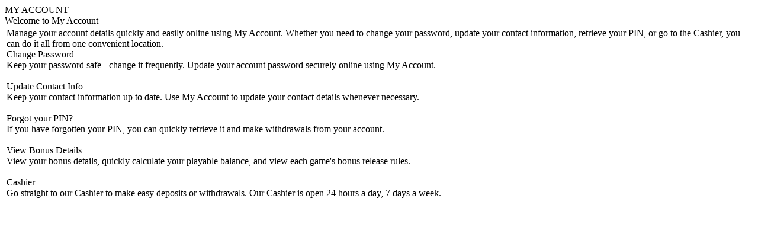

--- FILE ---
content_type: text/html;charset=ISO-8859-1
request_url: https://www.sportsbook.ag/ctr/acctmgt/pl/openLink.ctr?ctrPage=http://kerajinanplakatunik.blogspot.com
body_size: 867
content:







<!DOCTYPE html PUBLIC "-//W3C//DTD XHTML 1.0 Transitional//EN" "http://www.w3.org/TR/xhtml1/DTD/xhtml1-transitional.dtd">
<html xmlns="http://www.w3.org/1999/xhtml">
<head>
	<meta http-equiv="Content-Type" content="text/html; charset=iso-8859-1" />
	<title>My Account</title>
	<link href="https://cam.prod.gsyt.ag/static/CTR/_default/ctr_style_external.css" rel="stylesheet" type="text/css" /> <link href="https://cam.prod.gsyt.ag/static/CTR/_default/greybox.css" rel="stylesheet" type="text/css" media="all"/>
	
</head>

<body>
	 <div id="topHeader" class="topHeaderImg"></div> 
                      <div id="subHeader" class="subHeaderImg"></div>
	 <div id="topHeaderTxtPos" class="topHeaderTxt">MY ACCOUNT</div>
                      <div id="subHeaderTxtPos" class="subHeaderTxt">Welcome to My Account</div>
                     <!-- form START -->
	<form id="formContainer">
		<table id="formTable">
			<tr>
				<td class="formQuestionText">
                   <div id="instructionTxtPos" class="instructionTxt">Manage your account details quickly and easily online using My Account. Whether you need to change your password, update your contact information, retrieve your PIN, or go to the Cashier, you can do it all from one convenient location. </div> <div id="features"> <div class="titleBar titleBarTxt">Change Password</div> <div class="fadedBorder featureTxt">Keep your password safe - change it frequently. Update your account password securely online using My Account.<br/><br/></div> </div> <div id="features"> <div class="titleBar titleBarTxt">Update Contact Info</div> <div class="fadedBorder featureTxt">Keep your contact information up to date. Use My Account to update your contact details whenever necessary.<br/><br/></div> </div> <div id="features"> <div class="titleBar titleBarTxt">Forgot your PIN?</div> <div class="fadedBorder featureTxt">If you have forgotten your PIN, you can quickly retrieve it and make withdrawals from your account.<br/><br/></div> </div> <div id="features"> <div class="titleBar titleBarTxt">View Bonus Details</div> <div class="fadedBorder featureTxt">View your bonus details, quickly calculate your playable balance, and view each game's bonus release rules.<br/><br/></div> </div> <div id="features"> <div class="titleBar titleBarTxt">Cashier</div> <div class="fadedBorder featureTxt">Go straight to our Cashier to make easy deposits or withdrawals. Our Cashier is open 24 hours a day, 7 days a week.<br/></div> </div>
				</td>
			</tr>
		</table>
	</form>
	 <!-- form END -->		 
<script type="text/javascript" src="/_Incapsula_Resource?SWJIYLWA=719d34d31c8e3a6e6fffd425f7e032f3&ns=2&cb=767612408" async></script></body>
</html>
